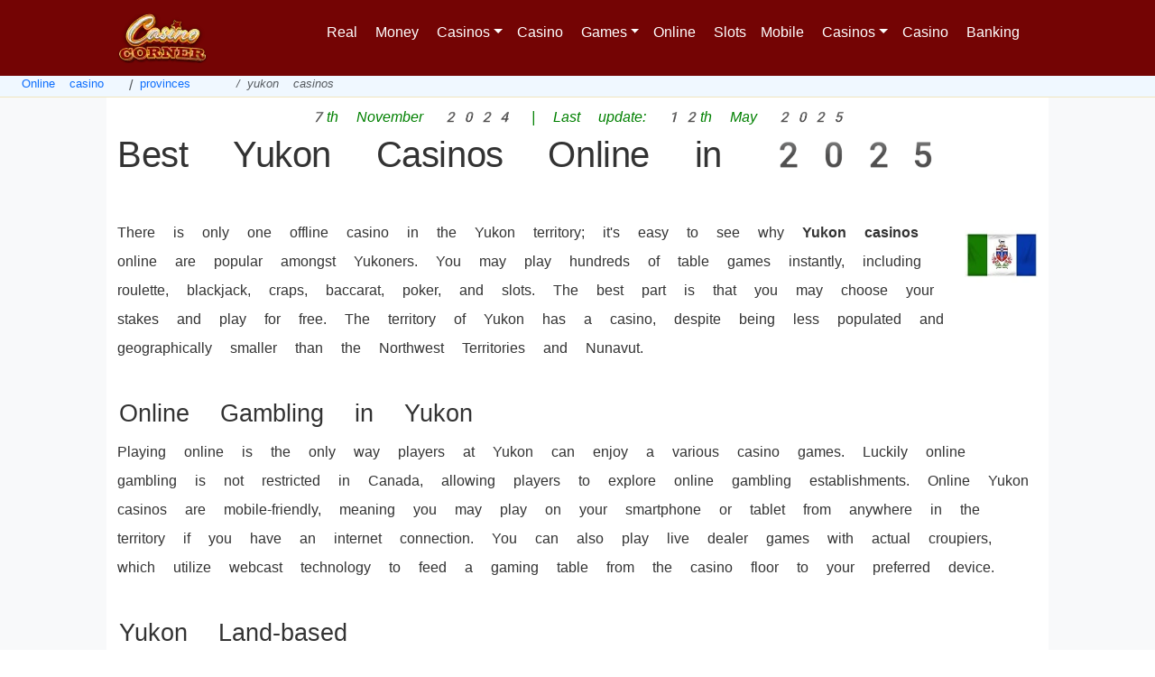

--- FILE ---
content_type: application/javascript; charset=UTF-8
request_url: https://www.casinocorner.ca/commons-bec8a1f6f23008f209a9.js
body_size: 10776
content:
(self.webpackChunkgatsby_starter_default=self.webpackChunkgatsby_starter_default||[]).push([[351],{3204:function(e){"use strict";const t=/[\p{Lu}]/u,n=/[\p{Ll}]/u,r=/^[\p{Lu}](?![\p{Lu}])/gu,a=/([\p{Alpha}\p{N}_]|$)/u,i=/[_.\- ]+/,o=new RegExp("^"+i.source),l=new RegExp(i.source+a.source,"gu"),s=new RegExp("\\d+"+a.source,"gu"),c=(e,a)=>{if("string"!=typeof e&&!Array.isArray(e))throw new TypeError("Expected the input to be `string | string[]`");if(a={pascalCase:!1,preserveConsecutiveUppercase:!1,...a},0===(e=Array.isArray(e)?e.map((e=>e.trim())).filter((e=>e.length)).join("-"):e.trim()).length)return"";const i=!1===a.locale?e=>e.toLowerCase():e=>e.toLocaleLowerCase(a.locale),c=!1===a.locale?e=>e.toUpperCase():e=>e.toLocaleUpperCase(a.locale);if(1===e.length)return a.pascalCase?c(e):i(e);return e!==i(e)&&(e=((e,r,a)=>{let i=!1,o=!1,l=!1;for(let s=0;s<e.length;s++){const c=e[s];i&&t.test(c)?(e=e.slice(0,s)+"-"+e.slice(s),i=!1,l=o,o=!0,s++):o&&l&&n.test(c)?(e=e.slice(0,s-1)+"-"+e.slice(s-1),l=o,o=!1,i=!0):(i=r(c)===c&&a(c)!==c,l=o,o=a(c)===c&&r(c)!==c)}return e})(e,i,c)),e=e.replace(o,""),e=a.preserveConsecutiveUppercase?((e,t)=>(r.lastIndex=0,e.replace(r,(e=>t(e)))))(e,i):i(e),a.pascalCase&&(e=c(e.charAt(0))+e.slice(1)),((e,t)=>(l.lastIndex=0,s.lastIndex=0,e.replace(l,((e,n)=>t(n))).replace(s,(e=>t(e)))))(e,c)};e.exports=c,e.exports.default=c},4852:function(e){"use strict";e.exports=Object.assign},8032:function(e,t,n){"use strict";n.d(t,{L:function(){return f},M:function(){return T},P:function(){return w},S:function(){return D},_:function(){return l},a:function(){return o},b:function(){return u},g:function(){return m},h:function(){return s}});var r=n(7294),a=(n(3204),n(5697)),i=n.n(a);function o(){return o=Object.assign?Object.assign.bind():function(e){for(var t=1;t<arguments.length;t++){var n=arguments[t];for(var r in n)Object.prototype.hasOwnProperty.call(n,r)&&(e[r]=n[r])}return e},o.apply(this,arguments)}function l(e,t){if(null==e)return{};var n,r,a={},i=Object.keys(e);for(r=0;r<i.length;r++)t.indexOf(n=i[r])>=0||(a[n]=e[n]);return a}const s=()=>"undefined"!=typeof HTMLImageElement&&"loading"in HTMLImageElement.prototype;function c(e,t,n){const r={};let a="gatsby-image-wrapper";return"fixed"===n?(r.width=e,r.height=t):"constrained"===n&&(a="gatsby-image-wrapper gatsby-image-wrapper-constrained"),{className:a,"data-gatsby-image-wrapper":"",style:r}}function u(e,t,n,r,a){return void 0===a&&(a={}),o({},n,{loading:r,shouldLoad:e,"data-main-image":"",style:o({},a,{opacity:t?1:0})})}function m(e,t,n,r,a,i,l,s){const c={};i&&(c.backgroundColor=i,"fixed"===n?(c.width=r,c.height=a,c.backgroundColor=i,c.position="relative"):("constrained"===n||"fullWidth"===n)&&(c.position="absolute",c.top=0,c.left=0,c.bottom=0,c.right=0)),l&&(c.objectFit=l),s&&(c.objectPosition=s);const u=o({},e,{"aria-hidden":!0,"data-placeholder-image":"",style:o({opacity:t?0:1,transition:"opacity 500ms linear"},c)});return u}const d=["children"],p=function(e){let{layout:t,width:n,height:a}=e;return"fullWidth"===t?r.createElement("div",{"aria-hidden":!0,style:{paddingTop:a/n*100+"%"}}):"constrained"===t?r.createElement("div",{style:{maxWidth:n,display:"block"}},r.createElement("img",{alt:"",role:"presentation","aria-hidden":"true",src:`data:image/svg+xml;charset=utf-8,%3Csvg%20height='${a}'%20width='${n}'%20xmlns='http://www.w3.org/2000/svg'%20version='1.1'%3E%3C/svg%3E`,style:{maxWidth:"100%",display:"block",position:"static"}})):null},f=function(e){let{children:t}=e,n=l(e,d);return r.createElement(r.Fragment,null,r.createElement(p,o({},n)),t,null)},g=["src","srcSet","loading","alt","shouldLoad"],b=["fallback","sources","shouldLoad"],h=function(e){let{src:t,srcSet:n,loading:a,alt:i="",shouldLoad:s}=e,c=l(e,g);return r.createElement("img",o({},c,{decoding:"async",loading:a,src:s?t:void 0,"data-src":s?void 0:t,srcSet:s?n:void 0,"data-srcset":s?void 0:n,alt:i}))},y=function(e){let{fallback:t,sources:n=[],shouldLoad:a=!0}=e,i=l(e,b);const s=i.sizes||(null==t?void 0:t.sizes),c=r.createElement(h,o({},i,t,{sizes:s,shouldLoad:a}));return n.length?r.createElement("picture",null,n.map((e=>{let{media:t,srcSet:n,type:i}=e;return r.createElement("source",{key:`${t}-${i}-${n}`,type:i,media:t,srcSet:a?n:void 0,"data-srcset":a?void 0:n,sizes:s})})),c):c};var v;h.propTypes={src:a.string.isRequired,alt:a.string.isRequired,sizes:a.string,srcSet:a.string,shouldLoad:a.bool},y.displayName="Picture",y.propTypes={alt:a.string.isRequired,shouldLoad:a.bool,fallback:a.exact({src:a.string.isRequired,srcSet:a.string,sizes:a.string}),sources:a.arrayOf(a.oneOfType([a.exact({media:a.string.isRequired,type:a.string,sizes:a.string,srcSet:a.string.isRequired}),a.exact({media:a.string,type:a.string.isRequired,sizes:a.string,srcSet:a.string.isRequired})]))};const E=["fallback"],w=function(e){let{fallback:t}=e,n=l(e,E);return t?r.createElement(y,o({},n,{fallback:{src:t},"aria-hidden":!0,alt:""})):r.createElement("div",o({},n))};w.displayName="Placeholder",w.propTypes={fallback:a.string,sources:null==(v=y.propTypes)?void 0:v.sources,alt:function(e,t,n){return e[t]?new Error(`Invalid prop \`${t}\` supplied to \`${n}\`. Validation failed.`):null}};const T=function(e){return r.createElement(r.Fragment,null,r.createElement(y,o({},e)),r.createElement("noscript",null,r.createElement(y,o({},e,{shouldLoad:!0}))))};T.displayName="MainImage",T.propTypes=y.propTypes;const C=["as","className","class","style","image","loading","imgClassName","imgStyle","backgroundColor","objectFit","objectPosition"],k=["style","className"],N=e=>e.replace(/\n/g,""),S=function(e,t,n){for(var r=arguments.length,a=new Array(r>3?r-3:0),o=3;o<r;o++)a[o-3]=arguments[o];return e.alt||""===e.alt?i().string.apply(i(),[e,t,n].concat(a)):new Error(`The "alt" prop is required in ${n}. If the image is purely presentational then pass an empty string: e.g. alt="". Learn more: https://a11y-style-guide.com/style-guide/section-media.html`)},O={image:i().object.isRequired,alt:S},L=["as","image","style","backgroundColor","className","class","onStartLoad","onLoad","onError"],A=["style","className"],x=new Set;let _,j;const P=function(e){let{as:t="div",image:a,style:i,backgroundColor:u,className:m,class:d,onStartLoad:p,onLoad:f,onError:g}=e,b=l(e,L);const{width:h,height:y,layout:v}=a,E=c(h,y,v),{style:w,className:T}=E,C=l(E,A),k=(0,r.useRef)(),N=(0,r.useMemo)((()=>JSON.stringify(a.images)),[a.images]);d&&(m=d);const S=function(e,t,n){let r="";return"fullWidth"===e&&(r=`<div aria-hidden="true" style="padding-top: ${n/t*100}%;"></div>`),"constrained"===e&&(r=`<div style="max-width: ${t}px; display: block;"><img alt="" role="presentation" aria-hidden="true" src="data:image/svg+xml;charset=utf-8,%3Csvg%20height='${n}'%20width='${t}'%20xmlns='http://www.w3.org/2000/svg'%20version='1.1'%3E%3C/svg%3E" style="max-width: 100%; display: block; position: static;"></div>`),r}(v,h,y);return(0,r.useEffect)((()=>{_||(_=n.e(731).then(n.bind(n,6731)).then((e=>{let{renderImageToString:t,swapPlaceholderImage:n}=e;return j=t,{renderImageToString:t,swapPlaceholderImage:n}})));const e=k.current.querySelector("[data-gatsby-image-ssr]");if(e&&s())return e.complete?(null==p||p({wasCached:!0}),null==f||f({wasCached:!0}),setTimeout((()=>{e.removeAttribute("data-gatsby-image-ssr")}),0)):(null==p||p({wasCached:!0}),e.addEventListener("load",(function t(){e.removeEventListener("load",t),null==f||f({wasCached:!0}),setTimeout((()=>{e.removeAttribute("data-gatsby-image-ssr")}),0)}))),void x.add(N);if(j&&x.has(N))return;let t,r;return _.then((e=>{let{renderImageToString:n,swapPlaceholderImage:l}=e;k.current&&(k.current.innerHTML=n(o({isLoading:!0,isLoaded:x.has(N),image:a},b)),x.has(N)||(t=requestAnimationFrame((()=>{k.current&&(r=l(k.current,N,x,i,p,f,g))}))))})),()=>{t&&cancelAnimationFrame(t),r&&r()}}),[a]),(0,r.useLayoutEffect)((()=>{x.has(N)&&j&&(k.current.innerHTML=j(o({isLoading:x.has(N),isLoaded:x.has(N),image:a},b)),null==p||p({wasCached:!0}),null==f||f({wasCached:!0}))}),[a]),(0,r.createElement)(t,o({},C,{style:o({},w,i,{backgroundColor:u}),className:`${T}${m?` ${m}`:""}`,ref:k,dangerouslySetInnerHTML:{__html:S},suppressHydrationWarning:!0}))},I=(0,r.memo)((function(e){return e.image?(0,r.createElement)(P,e):null}));I.propTypes=O,I.displayName="GatsbyImage";const R=["src","__imageData","__error","width","height","aspectRatio","tracedSVGOptions","placeholder","formats","quality","transformOptions","jpgOptions","pngOptions","webpOptions","avifOptions","blurredOptions","breakpoints","outputPixelDensities"];function M(e){return function(t){let{src:n,__imageData:a,__error:i}=t,s=l(t,R);return i&&console.warn(i),a?r.createElement(e,o({image:a},s)):(console.warn("Image not loaded",n),null)}}const q=M((function(e){let{as:t="div",className:n,class:a,style:i,image:s,loading:d="lazy",imgClassName:p,imgStyle:g,backgroundColor:b,objectFit:h,objectPosition:y}=e,v=l(e,C);if(!s)return console.warn("[gatsby-plugin-image] Missing image prop"),null;a&&(n=a),g=o({objectFit:h,objectPosition:y,backgroundColor:b},g);const{width:E,height:S,layout:O,images:L,placeholder:A,backgroundColor:x}=s,_=c(E,S,O),{style:j,className:P}=_,I=l(_,k),R={fallback:void 0,sources:[]};return L.fallback&&(R.fallback=o({},L.fallback,{srcSet:L.fallback.srcSet?N(L.fallback.srcSet):void 0})),L.sources&&(R.sources=L.sources.map((e=>o({},e,{srcSet:N(e.srcSet)})))),r.createElement(t,o({},I,{style:o({},j,i,{backgroundColor:b}),className:`${P}${n?` ${n}`:""}`}),r.createElement(f,{layout:O,width:E,height:S},r.createElement(w,o({},m(A,!1,O,E,S,x,h,y))),r.createElement(T,o({"data-gatsby-image-ssr":"",className:p},v,u("eager"===d,!1,R,d,g)))))})),B=function(e,t){for(var n=arguments.length,r=new Array(n>2?n-2:0),a=2;a<n;a++)r[a-2]=arguments[a];return"fullWidth"!==e.layout||"width"!==t&&"height"!==t||!e[t]?i().number.apply(i(),[e,t].concat(r)):new Error(`"${t}" ${e[t]} may not be passed when layout is fullWidth.`)},$=new Set(["fixed","fullWidth","constrained"]),F={src:i().string.isRequired,alt:S,width:B,height:B,sizes:i().string,layout:e=>{if(void 0!==e.layout&&!$.has(e.layout))return new Error(`Invalid value ${e.layout}" provided for prop "layout". Defaulting to "constrained". Valid values are "fixed", "fullWidth" or "constrained".`)}};q.displayName="StaticImage",q.propTypes=F;const D=M(I);D.displayName="StaticImage",D.propTypes=F},4702:function(e,t,n){"use strict";n.d(t,{Z:function(){return p}});var r=n(7294),a=n(1883),i=n(4593),o=n(8032);var l=()=>r.createElement("div",{className:"block_subscribe"},r.createElement("div",{className:"block_subscribe_holder"},r.createElement(o.S,{src:"../images/cnr-img.webp",alt:"Subscribe",className:"block_subscribe_logo",__imageData:n(5561)}),r.createElement("p",{className:"block_subscribe_heading"},"Awesome Bonuses and Much More!"),r.createElement("p",{className:"block_subscribe_text"},"Subscribe now to casinoconner's free newsletter to be updated with the best bonus offers on our website, latest casinos, and a selection of gambling-related news & guides!"),r.createElement("div",{className:"row-form"},r.createElement("div",{className:"input-holder"},r.createElement("input",{className:"input input-subscribe",type:"text",onFocus:e=>e.target.classList.add("active"),onBlur:e=>{""===e.target.value&&e.target.classList.remove("active")},placeholder:"Subscribe to our newsletter"})),r.createElement("button",{className:"button btn-subscribe"},"Subscribe")),r.createElement("div",{className:"message form-success"}),r.createElement("div",{className:"message form-error"})));var s=()=>r.createElement("div",{className:"site__footer-layout site__footer-layout--en"},r.createElement("div",{className:"footer-list footer-list--en"},r.createElement("div",{className:"footer-list__inner"},r.createElement("span",null,"Popular Casino Reviews"),r.createElement("ul",null,r.createElement("li",null,r.createElement("a",{href:"/casino-reviews/lucky-nugget/"},"Lucky Nugget Casino")),r.createElement("li",null,r.createElement("a",{href:"/casino-reviews/spin/"},"Spin Casino")),r.createElement("li",null,r.createElement("a",{href:"/casino-reviews/royal-vegas/"},"Royal Vegas Casino")),r.createElement("li",null,r.createElement("a",{href:"/casino-reviews/platinum-play/"},"Platinum Play Casino")),r.createElement("li",null,r.createElement("a",{href:"/casino-reviews/casiyou/"},"Casiyou Casino")))),r.createElement("div",{className:"footer-list__inner"},r.createElement("span",null,"Popular States Guides"),r.createElement("ul",null,r.createElement("li",null,r.createElement("a",{href:"/provinces/ontario-casinos/"},"Ontario Casinos")),r.createElement("li",null,r.createElement("a",{href:"/provinces/british-columbia-casinos/"},"British Columbia Casinos")),r.createElement("li",null,r.createElement("a",{href:"/provinces/manitoba-casinos/"},"Manitoba Casinos")),r.createElement("li",null,r.createElement("a",{href:"/provinces/alberta-casinos/"},"Alberta Casinos")),r.createElement("li",null,r.createElement("a",{href:"/provinces/prince-edward-island-casinos/"},"Prince Edward Casinos")))),r.createElement("div",{className:"footer-list__inner"},r.createElement("span",null,"Important Guides"),r.createElement("ul",null,r.createElement("li",null,r.createElement("a",{href:"/privacy-policy/"},"Privacy Policy")),r.createElement("li",null,r.createElement("a",{href:"/gambling-laws/"},"Gambling Laws")),r.createElement("li",null,r.createElement("a",{href:"/responsible-gaming/"},"Responsible Gambling")),r.createElement("li",null,r.createElement("a",{href:"/terms-and-conditions/"},"Terms and Conditions")),r.createElement("li",null,r.createElement("a",{href:"/sitemap/"},"Sitemap")))),r.createElement("div",{className:"footer-list__inner"},r.createElement(l,null))),r.createElement("div",{className:"gamble_aware"},r.createElement("span",{className:"gamble_18"},"18+"),r.createElement("span",{"aria-label":"Terms and Conditions",id:"terms-and-conditions",className:"aware",role:"img"}),r.createElement("span",{"aria-label":"Gamblers Anonymous",id:"gamblers-anonymous",className:"gamblers-anonymous",role:"img"}),r.createElement("div",{className:"terms-and-conditions-pop-up"},r.createElement("div",null,r.createElement("b",null,"BeGambleAware")," is an independent charity that provides assistance to problem gambling."),r.createElement("div",{className:"mt-10"},"All the affected gamblers are provided with ",r.createElement("b",null,"gambling prevention tools")," and ",r.createElement("b",null,"treatment services")," all across the UK."),r.createElement("div",{className:"divide-line mt-10"}),r.createElement("div",{className:"mt-20"},r.createElement("a",{className:"aware-official-text",href:"https://www.begambleaware.org/",target:"_blank",rel:"nofollow"},"BeGambleAware Official Website"))),r.createElement("div",{className:"gamblers-anonymous-content"},r.createElement("div",null,"Gamblers Anonymous provides global support for those aiming to recover from gambling addiction."),r.createElement("div",{className:"mt-10"},"It's accessible to anyone wanting to quit gambling and operates without any membership fees."),r.createElement("div",{className:"divide-line mt-10"}),r.createElement("div",{className:"mt-20"},r.createElement("a",{className:"aware-official-text",href:"https://www.gamblersanonymous.org/ga/",target:"_blank",rel:"nofollow"},"Gamblers Anonymous Official Website")))),r.createElement("div",{className:"disclaimer"},r.createElement("p",null,r.createElement("strong",null,"DISCLAIMER:"),r.createElement("span",null,"Participating in online games that involve wagering may be illegal in certain jurisdictions. Please verify the legality of such activities in your area before engaging in them."),r.createElement("span",null,"casinoconner.ca is not responsible for any actions you take.")),r.createElement("p",null,r.createElement("strong",null,"Gambling can be addictive. Play with caution."))));n.p;var c=()=>r.createElement("nav",{className:"navbar navbar-expand-lg navbar-light bg-light"},r.createElement("div",{className:"container"},r.createElement(a.Link,{className:"navbar-brand d-flex align-items-center",to:"/"},r.createElement(o.S,{src:"../images/casino-corner_ca-logo.webp",alt:"Logo",className:"img-fluid",width:100,height:55,__imageData:n(6758)})),r.createElement("button",{className:"navbar-toggler",type:"button","data-bs-toggle":"collapse","data-bs-target":"#navbarNav","aria-controls":"navbarNav","aria-expanded":"false","aria-label":"Toggle navigation"},r.createElement("span",{className:"navbar-toggler-icon"})),r.createElement("nav",{className:"navbar navbar-expand-lg navbar-light bg-light"},r.createElement("div",{className:"container"},r.createElement("div",{className:"collapse navbar-collapse",id:"navbarNav"},r.createElement("ul",{className:"navbar-nav mx-auto"},r.createElement("li",{className:"nav-item dropdown"},r.createElement(a.Link,{className:"nav-link dropdown-toggle",to:"/real-money-casinos/"},"Real Money Casinos"),r.createElement("ul",{className:"dropdown-menu"},r.createElement("li",null,r.createElement(a.Link,{className:"dropdown-item",to:"/best-payout-casinos/"},"Best Payout Online Casinos")),r.createElement("li",null,r.createElement(a.Link,{className:"dropdown-item",to:"/big-win-casinos/"},"Big Win Casinos")),r.createElement("li",null,r.createElement(a.Link,{className:"dropdown-item",to:"/new-online-casinos/"},"New Online Casinos")),r.createElement("li",null,r.createElement(a.Link,{className:"dropdown-item",to:"/high-roller-casinos/"},"High Roller Casinos")),r.createElement("li",null,r.createElement(a.Link,{className:"dropdown-item",to:"/casino-bonuses/"},"Casino Bonuses")),r.createElement("li",null,r.createElement(a.Link,{className:"dropdown-item",to:"/sports-betting/"},"Sports Betting")))),r.createElement("li",{className:"nav-item dropdown"},r.createElement(a.Link,{className:"nav-link dropdown-toggle",to:"/casino-games/"},"Casino Games"),r.createElement("ul",{className:"dropdown-menu"},r.createElement("li",null,r.createElement(a.Link,{className:"dropdown-item",to:"/online-keno/"},"Keno Online")),r.createElement("li",null,r.createElement(a.Link,{className:"dropdown-item",to:"/online-poker/"},"Poker Online")),r.createElement("li",null,r.createElement(a.Link,{className:"dropdown-item",to:"/bingo-online/"},"Bingo Online")),r.createElement("li",null,r.createElement(a.Link,{className:"dropdown-item",to:"/online-baccarat/"},"Baccarat Online")),r.createElement("li",null,r.createElement(a.Link,{className:"dropdown-item",to:"/online-craps/"},"Craps Online")),r.createElement("li",null,r.createElement(a.Link,{className:"dropdown-item",to:"/online-lottery/"},"Lottery Online")),r.createElement("li",null,r.createElement(a.Link,{className:"dropdown-item",to:"/online-roulette/"},"Roulette Online")),r.createElement("li",null,r.createElement(a.Link,{className:"dropdown-item",to:"/online-scratch-cards/"},"Scratch Cards Online")),r.createElement("li",null,r.createElement(a.Link,{className:"dropdown-item",to:"/video-poker/"},"Video Poker Online")),r.createElement("li",null,r.createElement(a.Link,{className:"dropdown-item",to:"/online-blackjack/"},"Blackjack Online")),r.createElement("li",null,r.createElement(a.Link,{className:"dropdown-item",to:"/sic-bo-online/"},"Sic Bo Online")))),r.createElement("li",{className:"nav-item"},r.createElement(a.Link,{className:"nav-link",to:"/online-slots/"},"Online Slots")),r.createElement("li",{className:"nav-item dropdown"},r.createElement(a.Link,{className:"nav-link dropdown-toggle",to:"/mobile-casinos/"},"Mobile Casinos"),r.createElement("ul",{className:"dropdown-menu"},r.createElement("li",null,r.createElement(a.Link,{className:"dropdown-item",to:"/mobile-casinos/iphone/"},"iPhone Casinos")),r.createElement("li",null,r.createElement(a.Link,{className:"dropdown-item",to:"/mobile-casinos/blackberry/"},"Blackberry Casinos")),r.createElement("li",null,r.createElement(a.Link,{className:"dropdown-item",to:"/mobile-casinos/android/"},"Android Casinos")),r.createElement("li",null,r.createElement(a.Link,{className:"dropdown-item",to:"/mobile-casinos/windows/"},"Windows Casinos")))),r.createElement("li",{className:"nav-item"},r.createElement(a.Link,{className:"nav-link",to:"/casino-banking/"},"Casino Banking")))))))),u=n(5785),m=n(7896);var d=()=>{const e=(0,m.useLocation)();if("/"===e.pathname)return null;const t=e.pathname.split("/").filter(Boolean),n=[{label:"Online casino",path:"/"}].concat((0,u.Z)(t.map(((e,n)=>{const r="/"+t.slice(0,n+1).join("/");return{label:decodeURIComponent(e).replace(/-/g," "),path:r}}))));return r.createElement("nav",{"aria-label":"breadcrumb",className:"mt-3"},r.createElement("ol",{className:"breadcrumb"},n.map(((e,t)=>r.createElement("li",Object.assign({key:t,className:"breadcrumb-item "+(t===n.length-1?"active":"")},t===n.length-1?{"aria-current":"page"}:{}),t===n.length-1?e.label:r.createElement(a.Link,{to:e.path},e.label))))))};var p=e=>{let{children:t}=e;(0,a.useStaticQuery)("3649515864");return r.createElement(r.Fragment,null,r.createElement(i.q,null,r.createElement("meta",{name:"viewport",id:"viewport",content:"width=device-width, initial-scale=1.0, maximum-scale=5.0, minimum-scale=1.0, user-scalable=yes"}),r.createElement("meta",{name:"google-site-verification",content:"2c8SMGlfUSk6d-CwdFwX2qZRN2AuUGxKAShefw9NfwY"})),r.createElement(c,null),r.createElement(d,null),r.createElement("main",null,t," "),r.createElement("footer",null,r.createElement(s,null)))}},9590:function(e){var t="undefined"!=typeof Element,n="function"==typeof Map,r="function"==typeof Set,a="function"==typeof ArrayBuffer&&!!ArrayBuffer.isView;function i(e,o){if(e===o)return!0;if(e&&o&&"object"==typeof e&&"object"==typeof o){if(e.constructor!==o.constructor)return!1;var l,s,c,u;if(Array.isArray(e)){if((l=e.length)!=o.length)return!1;for(s=l;0!=s--;)if(!i(e[s],o[s]))return!1;return!0}if(n&&e instanceof Map&&o instanceof Map){if(e.size!==o.size)return!1;for(u=e.entries();!(s=u.next()).done;)if(!o.has(s.value[0]))return!1;for(u=e.entries();!(s=u.next()).done;)if(!i(s.value[1],o.get(s.value[0])))return!1;return!0}if(r&&e instanceof Set&&o instanceof Set){if(e.size!==o.size)return!1;for(u=e.entries();!(s=u.next()).done;)if(!o.has(s.value[0]))return!1;return!0}if(a&&ArrayBuffer.isView(e)&&ArrayBuffer.isView(o)){if((l=e.length)!=o.length)return!1;for(s=l;0!=s--;)if(e[s]!==o[s])return!1;return!0}if(e.constructor===RegExp)return e.source===o.source&&e.flags===o.flags;if(e.valueOf!==Object.prototype.valueOf&&"function"==typeof e.valueOf&&"function"==typeof o.valueOf)return e.valueOf()===o.valueOf();if(e.toString!==Object.prototype.toString&&"function"==typeof e.toString&&"function"==typeof o.toString)return e.toString()===o.toString();if((l=(c=Object.keys(e)).length)!==Object.keys(o).length)return!1;for(s=l;0!=s--;)if(!Object.prototype.hasOwnProperty.call(o,c[s]))return!1;if(t&&e instanceof Element)return!1;for(s=l;0!=s--;)if(("_owner"!==c[s]&&"__v"!==c[s]&&"__o"!==c[s]||!e.$$typeof)&&!i(e[c[s]],o[c[s]]))return!1;return!0}return e!=e&&o!=o}e.exports=function(e,t){try{return i(e,t)}catch(n){if((n.message||"").match(/stack|recursion/i))return console.warn("react-fast-compare cannot handle circular refs"),!1;throw n}}},4593:function(e,t,n){"use strict";n.d(t,{q:function(){return pe}});var r,a,i,o,l=n(5697),s=n.n(l),c=n(3524),u=n.n(c),m=n(9590),d=n.n(m),p=n(7294),f=n(4852),g=n.n(f),b="bodyAttributes",h="htmlAttributes",y="titleAttributes",v={BASE:"base",BODY:"body",HEAD:"head",HTML:"html",LINK:"link",META:"meta",NOSCRIPT:"noscript",SCRIPT:"script",STYLE:"style",TITLE:"title"},E=(Object.keys(v).map((function(e){return v[e]})),"charset"),w="cssText",T="href",C="http-equiv",k="innerHTML",N="itemprop",S="name",O="property",L="rel",A="src",x="target",_={accesskey:"accessKey",charset:"charSet",class:"className",contenteditable:"contentEditable",contextmenu:"contextMenu","http-equiv":"httpEquiv",itemprop:"itemProp",tabindex:"tabIndex"},j="defaultTitle",P="defer",I="encodeSpecialCharacters",R="onChangeClientState",M="titleTemplate",q=Object.keys(_).reduce((function(e,t){return e[_[t]]=t,e}),{}),B=[v.NOSCRIPT,v.SCRIPT,v.STYLE],$="data-react-helmet",F="function"==typeof Symbol&&"symbol"==typeof Symbol.iterator?function(e){return typeof e}:function(e){return e&&"function"==typeof Symbol&&e.constructor===Symbol&&e!==Symbol.prototype?"symbol":typeof e},D=function(){function e(e,t){for(var n=0;n<t.length;n++){var r=t[n];r.enumerable=r.enumerable||!1,r.configurable=!0,"value"in r&&(r.writable=!0),Object.defineProperty(e,r.key,r)}}return function(t,n,r){return n&&e(t.prototype,n),r&&e(t,r),t}}(),H=Object.assign||function(e){for(var t=1;t<arguments.length;t++){var n=arguments[t];for(var r in n)Object.prototype.hasOwnProperty.call(n,r)&&(e[r]=n[r])}return e},z=function(e,t){var n={};for(var r in e)t.indexOf(r)>=0||Object.prototype.hasOwnProperty.call(e,r)&&(n[r]=e[r]);return n},U=function(e){return!1===(!(arguments.length>1&&void 0!==arguments[1])||arguments[1])?String(e):String(e).replace(/&/g,"&amp;").replace(/</g,"&lt;").replace(/>/g,"&gt;").replace(/"/g,"&quot;").replace(/'/g,"&#x27;")},W=function(e){var t=J(e,v.TITLE),n=J(e,M);if(n&&t)return n.replace(/%s/g,(function(){return Array.isArray(t)?t.join(""):t}));var r=J(e,j);return t||r||void 0},G=function(e){return J(e,R)||function(){}},Y=function(e,t){return t.filter((function(t){return void 0!==t[e]})).map((function(t){return t[e]})).reduce((function(e,t){return H({},e,t)}),{})},K=function(e,t){return t.filter((function(e){return void 0!==e[v.BASE]})).map((function(e){return e[v.BASE]})).reverse().reduce((function(t,n){if(!t.length)for(var r=Object.keys(n),a=0;a<r.length;a++){var i=r[a].toLowerCase();if(-1!==e.indexOf(i)&&n[i])return t.concat(n)}return t}),[])},V=function(e,t,n){var r={};return n.filter((function(t){return!!Array.isArray(t[e])||(void 0!==t[e]&&te("Helmet: "+e+' should be of type "Array". Instead found type "'+F(t[e])+'"'),!1)})).map((function(t){return t[e]})).reverse().reduce((function(e,n){var a={};n.filter((function(e){for(var n=void 0,i=Object.keys(e),o=0;o<i.length;o++){var l=i[o],s=l.toLowerCase();-1===t.indexOf(s)||n===L&&"canonical"===e[n].toLowerCase()||s===L&&"stylesheet"===e[s].toLowerCase()||(n=s),-1===t.indexOf(l)||l!==k&&l!==w&&l!==N||(n=l)}if(!n||!e[n])return!1;var c=e[n].toLowerCase();return r[n]||(r[n]={}),a[n]||(a[n]={}),!r[n][c]&&(a[n][c]=!0,!0)})).reverse().forEach((function(t){return e.push(t)}));for(var i=Object.keys(a),o=0;o<i.length;o++){var l=i[o],s=g()({},r[l],a[l]);r[l]=s}return e}),[]).reverse()},J=function(e,t){for(var n=e.length-1;n>=0;n--){var r=e[n];if(r.hasOwnProperty(t))return r[t]}return null},Z=(r=Date.now(),function(e){var t=Date.now();t-r>16?(r=t,e(t)):setTimeout((function(){Z(e)}),0)}),Q=function(e){return clearTimeout(e)},X="undefined"!=typeof window?window.requestAnimationFrame&&window.requestAnimationFrame.bind(window)||window.webkitRequestAnimationFrame||window.mozRequestAnimationFrame||Z:n.g.requestAnimationFrame||Z,ee="undefined"!=typeof window?window.cancelAnimationFrame||window.webkitCancelAnimationFrame||window.mozCancelAnimationFrame||Q:n.g.cancelAnimationFrame||Q,te=function(e){return console&&"function"==typeof console.warn&&console.warn(e)},ne=null,re=function(e,t){var n=e.baseTag,r=e.bodyAttributes,a=e.htmlAttributes,i=e.linkTags,o=e.metaTags,l=e.noscriptTags,s=e.onChangeClientState,c=e.scriptTags,u=e.styleTags,m=e.title,d=e.titleAttributes;oe(v.BODY,r),oe(v.HTML,a),ie(m,d);var p={baseTag:le(v.BASE,n),linkTags:le(v.LINK,i),metaTags:le(v.META,o),noscriptTags:le(v.NOSCRIPT,l),scriptTags:le(v.SCRIPT,c),styleTags:le(v.STYLE,u)},f={},g={};Object.keys(p).forEach((function(e){var t=p[e],n=t.newTags,r=t.oldTags;n.length&&(f[e]=n),r.length&&(g[e]=p[e].oldTags)})),t&&t(),s(e,f,g)},ae=function(e){return Array.isArray(e)?e.join(""):e},ie=function(e,t){void 0!==e&&document.title!==e&&(document.title=ae(e)),oe(v.TITLE,t)},oe=function(e,t){var n=document.getElementsByTagName(e)[0];if(n){for(var r=n.getAttribute($),a=r?r.split(","):[],i=[].concat(a),o=Object.keys(t),l=0;l<o.length;l++){var s=o[l],c=t[s]||"";n.getAttribute(s)!==c&&n.setAttribute(s,c),-1===a.indexOf(s)&&a.push(s);var u=i.indexOf(s);-1!==u&&i.splice(u,1)}for(var m=i.length-1;m>=0;m--)n.removeAttribute(i[m]);a.length===i.length?n.removeAttribute($):n.getAttribute($)!==o.join(",")&&n.setAttribute($,o.join(","))}},le=function(e,t){var n=document.head||document.querySelector(v.HEAD),r=n.querySelectorAll(e+"["+$+"]"),a=Array.prototype.slice.call(r),i=[],o=void 0;return t&&t.length&&t.forEach((function(t){var n=document.createElement(e);for(var r in t)if(t.hasOwnProperty(r))if(r===k)n.innerHTML=t.innerHTML;else if(r===w)n.styleSheet?n.styleSheet.cssText=t.cssText:n.appendChild(document.createTextNode(t.cssText));else{var l=void 0===t[r]?"":t[r];n.setAttribute(r,l)}n.setAttribute($,"true"),a.some((function(e,t){return o=t,n.isEqualNode(e)}))?a.splice(o,1):i.push(n)})),a.forEach((function(e){return e.parentNode.removeChild(e)})),i.forEach((function(e){return n.appendChild(e)})),{oldTags:a,newTags:i}},se=function(e){return Object.keys(e).reduce((function(t,n){var r=void 0!==e[n]?n+'="'+e[n]+'"':""+n;return t?t+" "+r:r}),"")},ce=function(e){var t=arguments.length>1&&void 0!==arguments[1]?arguments[1]:{};return Object.keys(e).reduce((function(t,n){return t[_[n]||n]=e[n],t}),t)},ue=function(e,t,n){switch(e){case v.TITLE:return{toComponent:function(){return e=t.title,n=t.titleAttributes,(r={key:e})[$]=!0,a=ce(n,r),[p.createElement(v.TITLE,a,e)];var e,n,r,a},toString:function(){return function(e,t,n,r){var a=se(n),i=ae(t);return a?"<"+e+" "+$+'="true" '+a+">"+U(i,r)+"</"+e+">":"<"+e+" "+$+'="true">'+U(i,r)+"</"+e+">"}(e,t.title,t.titleAttributes,n)}};case b:case h:return{toComponent:function(){return ce(t)},toString:function(){return se(t)}};default:return{toComponent:function(){return function(e,t){return t.map((function(t,n){var r,a=((r={key:n})[$]=!0,r);return Object.keys(t).forEach((function(e){var n=_[e]||e;if(n===k||n===w){var r=t.innerHTML||t.cssText;a.dangerouslySetInnerHTML={__html:r}}else a[n]=t[e]})),p.createElement(e,a)}))}(e,t)},toString:function(){return function(e,t,n){return t.reduce((function(t,r){var a=Object.keys(r).filter((function(e){return!(e===k||e===w)})).reduce((function(e,t){var a=void 0===r[t]?t:t+'="'+U(r[t],n)+'"';return e?e+" "+a:a}),""),i=r.innerHTML||r.cssText||"",o=-1===B.indexOf(e);return t+"<"+e+" "+$+'="true" '+a+(o?"/>":">"+i+"</"+e+">")}),"")}(e,t,n)}}}},me=function(e){var t=e.baseTag,n=e.bodyAttributes,r=e.encode,a=e.htmlAttributes,i=e.linkTags,o=e.metaTags,l=e.noscriptTags,s=e.scriptTags,c=e.styleTags,u=e.title,m=void 0===u?"":u,d=e.titleAttributes;return{base:ue(v.BASE,t,r),bodyAttributes:ue(b,n,r),htmlAttributes:ue(h,a,r),link:ue(v.LINK,i,r),meta:ue(v.META,o,r),noscript:ue(v.NOSCRIPT,l,r),script:ue(v.SCRIPT,s,r),style:ue(v.STYLE,c,r),title:ue(v.TITLE,{title:m,titleAttributes:d},r)}},de=u()((function(e){return{baseTag:K([T,x],e),bodyAttributes:Y(b,e),defer:J(e,P),encode:J(e,I),htmlAttributes:Y(h,e),linkTags:V(v.LINK,[L,T],e),metaTags:V(v.META,[S,E,C,O,N],e),noscriptTags:V(v.NOSCRIPT,[k],e),onChangeClientState:G(e),scriptTags:V(v.SCRIPT,[A,k],e),styleTags:V(v.STYLE,[w],e),title:W(e),titleAttributes:Y(y,e)}}),(function(e){ne&&ee(ne),e.defer?ne=X((function(){re(e,(function(){ne=null}))})):(re(e),ne=null)}),me)((function(){return null})),pe=(a=de,o=i=function(e){function t(){return function(e,t){if(!(e instanceof t))throw new TypeError("Cannot call a class as a function")}(this,t),function(e,t){if(!e)throw new ReferenceError("this hasn't been initialised - super() hasn't been called");return!t||"object"!=typeof t&&"function"!=typeof t?e:t}(this,e.apply(this,arguments))}return function(e,t){if("function"!=typeof t&&null!==t)throw new TypeError("Super expression must either be null or a function, not "+typeof t);e.prototype=Object.create(t&&t.prototype,{constructor:{value:e,enumerable:!1,writable:!0,configurable:!0}}),t&&(Object.setPrototypeOf?Object.setPrototypeOf(e,t):e.__proto__=t)}(t,e),t.prototype.shouldComponentUpdate=function(e){return!d()(this.props,e)},t.prototype.mapNestedChildrenToProps=function(e,t){if(!t)return null;switch(e.type){case v.SCRIPT:case v.NOSCRIPT:return{innerHTML:t};case v.STYLE:return{cssText:t}}throw new Error("<"+e.type+" /> elements are self-closing and can not contain children. Refer to our API for more information.")},t.prototype.flattenArrayTypeChildren=function(e){var t,n=e.child,r=e.arrayTypeChildren,a=e.newChildProps,i=e.nestedChildren;return H({},r,((t={})[n.type]=[].concat(r[n.type]||[],[H({},a,this.mapNestedChildrenToProps(n,i))]),t))},t.prototype.mapObjectTypeChildren=function(e){var t,n,r=e.child,a=e.newProps,i=e.newChildProps,o=e.nestedChildren;switch(r.type){case v.TITLE:return H({},a,((t={})[r.type]=o,t.titleAttributes=H({},i),t));case v.BODY:return H({},a,{bodyAttributes:H({},i)});case v.HTML:return H({},a,{htmlAttributes:H({},i)})}return H({},a,((n={})[r.type]=H({},i),n))},t.prototype.mapArrayTypeChildrenToProps=function(e,t){var n=H({},t);return Object.keys(e).forEach((function(t){var r;n=H({},n,((r={})[t]=e[t],r))})),n},t.prototype.warnOnInvalidChildren=function(e,t){return!0},t.prototype.mapChildrenToProps=function(e,t){var n=this,r={};return p.Children.forEach(e,(function(e){if(e&&e.props){var a=e.props,i=a.children,o=function(e){var t=arguments.length>1&&void 0!==arguments[1]?arguments[1]:{};return Object.keys(e).reduce((function(t,n){return t[q[n]||n]=e[n],t}),t)}(z(a,["children"]));switch(n.warnOnInvalidChildren(e,i),e.type){case v.LINK:case v.META:case v.NOSCRIPT:case v.SCRIPT:case v.STYLE:r=n.flattenArrayTypeChildren({child:e,arrayTypeChildren:r,newChildProps:o,nestedChildren:i});break;default:t=n.mapObjectTypeChildren({child:e,newProps:t,newChildProps:o,nestedChildren:i})}}})),t=this.mapArrayTypeChildrenToProps(r,t)},t.prototype.render=function(){var e=this.props,t=e.children,n=z(e,["children"]),r=H({},n);return t&&(r=this.mapChildrenToProps(t,r)),p.createElement(a,r)},D(t,null,[{key:"canUseDOM",set:function(e){a.canUseDOM=e}}]),t}(p.Component),i.propTypes={base:s().object,bodyAttributes:s().object,children:s().oneOfType([s().arrayOf(s().node),s().node]),defaultTitle:s().string,defer:s().bool,encodeSpecialCharacters:s().bool,htmlAttributes:s().object,link:s().arrayOf(s().object),meta:s().arrayOf(s().object),noscript:s().arrayOf(s().object),onChangeClientState:s().func,script:s().arrayOf(s().object),style:s().arrayOf(s().object),title:s().string,titleAttributes:s().object,titleTemplate:s().string},i.defaultProps={defer:!0,encodeSpecialCharacters:!0},i.peek=a.peek,i.rewind=function(){var e=a.rewind();return e||(e=me({baseTag:[],bodyAttributes:{},encodeSpecialCharacters:!0,htmlAttributes:{},linkTags:[],metaTags:[],noscriptTags:[],scriptTags:[],styleTags:[],title:"",titleAttributes:{}})),e},o);pe.renderStatic=pe.rewind},3524:function(e,t,n){"use strict";var r,a=n(7294),i=(r=a)&&"object"==typeof r&&"default"in r?r.default:r;function o(e,t,n){return t in e?Object.defineProperty(e,t,{value:n,enumerable:!0,configurable:!0,writable:!0}):e[t]=n,e}var l=!("undefined"==typeof window||!window.document||!window.document.createElement);e.exports=function(e,t,n){if("function"!=typeof e)throw new Error("Expected reducePropsToState to be a function.");if("function"!=typeof t)throw new Error("Expected handleStateChangeOnClient to be a function.");if(void 0!==n&&"function"!=typeof n)throw new Error("Expected mapStateOnServer to either be undefined or a function.");return function(r){if("function"!=typeof r)throw new Error("Expected WrappedComponent to be a React component.");var s,c=[];function u(){s=e(c.map((function(e){return e.props}))),m.canUseDOM?t(s):n&&(s=n(s))}var m=function(e){var t,n;function a(){return e.apply(this,arguments)||this}n=e,(t=a).prototype=Object.create(n.prototype),t.prototype.constructor=t,t.__proto__=n,a.peek=function(){return s},a.rewind=function(){if(a.canUseDOM)throw new Error("You may only call rewind() on the server. Call peek() to read the current state.");var e=s;return s=void 0,c=[],e};var o=a.prototype;return o.UNSAFE_componentWillMount=function(){c.push(this),u()},o.componentDidUpdate=function(){u()},o.componentWillUnmount=function(){var e=c.indexOf(this);c.splice(e,1),u()},o.render=function(){return i.createElement(r,this.props)},a}(a.PureComponent);return o(m,"displayName","SideEffect("+function(e){return e.displayName||e.name||"Component"}(r)+")"),o(m,"canUseDOM",l),m}}},5561:function(e){"use strict";e.exports=JSON.parse('{"layout":"constrained","backgroundColor":"#080808","images":{"fallback":{"src":"/static/39950a6cdcfceea597b6cc12540eb87e/bed4e/cnr-img.webp","srcSet":"/static/39950a6cdcfceea597b6cc12540eb87e/f8451/cnr-img.webp 344w,\\n/static/39950a6cdcfceea597b6cc12540eb87e/3ff79/cnr-img.webp 688w,\\n/static/39950a6cdcfceea597b6cc12540eb87e/bed4e/cnr-img.webp 1376w","sizes":"(min-width: 1376px) 1376px, 100vw"},"sources":[]},"width":1376,"height":760}')},6758:function(e){"use strict";e.exports=JSON.parse('{"layout":"constrained","backgroundColor":"#080808","images":{"fallback":{"src":"/static/39950a6cdcfceea597b6cc12540eb87e/c36d9/casino-corner_ca-logo.webp","srcSet":"/static/39950a6cdcfceea597b6cc12540eb87e/24133/casino-corner_ca-logo.webp 25w,\\n/static/39950a6cdcfceea597b6cc12540eb87e/99e23/casino-corner_ca-logo.webp 50w,\\n/static/39950a6cdcfceea597b6cc12540eb87e/c36d9/casino-corner_ca-logo.webp 100w,\\n/static/39950a6cdcfceea597b6cc12540eb87e/b4af1/casino-corner_ca-logo.webp 200w","sizes":"(min-width: 100px) 100px, 100vw"},"sources":[]},"width":100,"height":55}')}}]);
//# sourceMappingURL=commons-bec8a1f6f23008f209a9.js.map